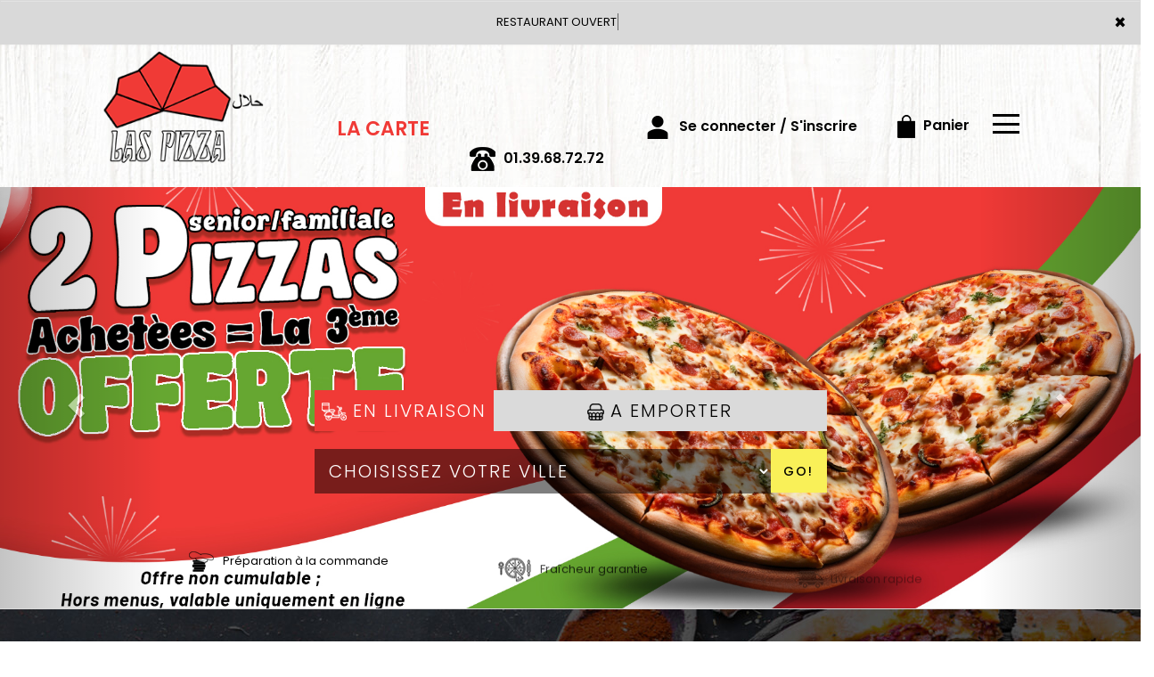

--- FILE ---
content_type: text/html
request_url: https://laspizza.com/index.php
body_size: 10600
content:
<!-- debut left --->
	  

<!-- end left --->


<!DOCTYPE html>
<html>
<head>

<meta name="google-site-verification" content="541M2j85c2YFRMTeIHEOeRNh1oFaUz5CYmeXM3d-xL0" />

<meta name="msvalidate.01" content="7932708C9ECC1D83880FDE10882D867E" />
<meta http-equiv="Content-Type" content="text/html; charset=iso-8859-15">
<meta http-equiv="Content-Type" content="text/html; charset=iso-8859-1">

<meta name="title" content="
Las Pizza livre des  &agrave; Houilles.
 ">
<meta name="description" content="
Las Pizza, Commander pizza par t&eacute;l&eacute;phone: 01.39.68.72.72 | livraison pizza &agrave; Houilles. Site web r&eacute;alis&eacute; par Des-click.
">

<meta name="keywords" content="
Houilles, Las Pizza, livraison pizza, livraison pizzas, commander une pizza, commander pizza, pizza livr&eacute;e, pizza &agrave; domicile, pizza a domicile, pizza Houilles, livraison &agrave; domicile, livraison a domicile,Houilles, livraison de pizza &agrave; Houilles, pizza, pizzeria, livraison, domicile, rapide, vente, emporter, pizzas,
">

<title>Las Pizza livre des  &agrave; Houilles.
</title><meta name="viewport" content="width=device-width, initial-scale=1">
<link rel="icon" href="img/favicon.ico" type="image/x-icon">

<link href="https://fonts.googleapis.com/css?family=Montserrat:400,700" rel="stylesheet">
<link href="https://fonts.googleapis.com/css?family=Great+Vibes" rel="stylesheet">



	<link rel="stylesheet" href="css/owl.carousel.css" />
	<link rel="stylesheet" href="css/owl.theme.default.min.css" />

	<link href="css/fontawesome-all.min.css" rel="stylesheet">
	<link href="css/bootstrap.min.css" rel="stylesheet">
	<link href="css/bootstrap-theme.min.css" rel="stylesheet">
	<link rel="stylesheet" href="css/style-res.css"/>

	<!-- AwesomeFonts -->
<link href="css/font-awesome.css" rel="stylesheet" type="text/css">

	<!-- PageAnimation -->
<link href="style-animation/animate.min.css" rel="stylesheet"/>
<link href="style-animation/style.css" rel="stylesheet"/>

		
<script src="01_includes/01_files/functions.js"></script>



	

</head>
<body>
		 <script type="text/javascript" src='popup/js/jQuery/jquery-1.8.3.min.js'></script>
    <script type="text/javascript" src='popup/js/bootstrap.min.js'></script>
<!-- headermodel4 -->
<!-- debut header -->
<link href="https://fonts.googleapis.com/css?family=Raleway:200,100,400" rel="stylesheet" type="text/css" />
<script type="text/javascript">
	var TxtRotate = function(el, toRotate, period) {
  this.toRotate = toRotate;
  this.el = el;
  this.loopNum = 0;
  this.period = parseInt(period, 10) || 2000;
  this.txt = '';
  this.tick();
  this.isDeleting = false;
};

TxtRotate.prototype.tick = function() {
  var i = this.loopNum % this.toRotate.length;
  var fullTxt = this.toRotate[i];

  if (this.isDeleting) {
    this.txt = fullTxt.substring(0, this.txt.length - 1);
  } else {
    this.txt = fullTxt.substring(0, this.txt.length + 1);
  }

  this.el.innerHTML = '<span class="wrap">'+this.txt+'</span>';

  var that = this;
  var delta = 150 - Math.random() * 100;

  if (this.isDeleting) { delta /= 2; }

  if (!this.isDeleting && this.txt === fullTxt) {
    delta = this.period;
    this.isDeleting = true;
  } else if (this.isDeleting && this.txt === '') {
    this.isDeleting = false;
    this.loopNum++;
    delta = 200;
  }

  setTimeout(function() {
    that.tick();
  }, delta);
};

window.onload = function() {
  var elements = document.getElementsByClassName('txt-rotate');
  for (var i=0; i<elements.length; i++) {
    var toRotate = elements[i].getAttribute('data-rotate');
    var period = elements[i].getAttribute('data-period');
    if (toRotate) {
      new TxtRotate(elements[i], JSON.parse(toRotate), period);
    }
  }
  // INJECT CSS
  var css = document.createElement("style");
  css.type = "text/css";
  css.innerHTML = ".txt-rotate > .wrap { border-right: 0.08em solid #666 }";
  document.body.appendChild(css);
};
</script>
	<div class="alert">
	  <span class="closebtn" onclick="this.parentElement.style.display='none'; ">&times;</span>

	  <span
     class="txt-rotate"
     data-period="3000"
     data-rotate='[ "RESTAURANT OUVERT", "Vous pouvez commander votre repas maintenant" ]'></span>
  <span style=" position: absolute;  right: 80px;">


	</div>
<!-- end debut header -->


<div class="main-container">
  <div class="hero-section"> 
    <!--		<div id="overlay-hero" onclick="off()"></div>-->
	<!-- a supprimer -->
    <nav class="navbar navbar-default">
      <div class="container mar-t-30"> 
        <!-- Brand and toggle get grouped for better mobile display -->
        <div class="brand-left">
          <ul class="nav navbar-nav navbar-center">
            <li><a class="navbar-brand" href="index" title="commander pizza &agrave; 78800 Houilles" alt="commander pizza &agrave; 78800 Houilles"><img src="img/logo.png" title="livraison pizza 7/7 &agrave; 78800 Houilles"  alt="livraison pizza 7/7 &agrave; 78800 Houilles"></a></li>
          </ul>
        </div>

<!-- type commande -->
<!-- end type commande -->

        <div class="navbar-header">
          <button type="button" class="navbar-toggle collapsed" data-toggle="collapse" data-target="#bs-example-navbar-collapse-1" aria-expanded="false"> <span class="sr-only">Toggle navigation</span> <span class="icon-bar"></span> <span class="icon-bar"></span> <span class="icon-bar"></span> </button>
        </div>
        <!-- Collect the nav links, forms, and other content for toggling -->
        <div class="collapse navbar-collapse" id="bs-example-navbar-collapse-1">
          <ul class="right nav navbar-nav  navbar-right">
            <li data-link="Store">
			<!-- debut la carte -->
											 
											 		<li data-link="Store"><a href="pizzas_tomate" class="la-nav" title="commander pizza &agrave; 78800 Houilles" alt="commander pizza &agrave; 78800 Houilles" >
			  <div class="wow fadeInDown animated" data-wow-duration="1.5s" data-wow-delay="1s" style="visibility: visible; animation-duration: 1s; animation-delay: 0s; animation-name: fadeInDown;">
				   LA CARTE
				 </div> 
		  </a> </li>
											 
											 <!-- fin la carte -->
			  </li>
            <li data-link="Store"><a href="#">
              <div class="wow fadeInDown animated" data-wow-duration="1.5s" data-wow-delay="1s" style="visibility: visible; animation-duration: 1s; animation-delay: 0s; animation-name: fadeInDown;"> <img src="img/icon-tel.png" alt=""> <tel>01.39.68.72.72</tel> </div>
              </a> </li>
			  <!-- debut se connecter -->
	   
	   	      
	  <li data-link="Store" ><a href="votre-compte.php">
			  
		<div class="wow fadeInDown animated" data-wow-duration="2s" data-wow-delay="0s" style="visibility: visible; animation-duration: 2s; animation-delay: 0s; animation-name: fadeInDown;">
			  <img src="img/icon-user.png" alt=""> Se connecter / S'inscrire
			</div>
			</a> </li>	

  
	   <!-- fin se connecter -->

			 
            <li data-link="Store"><a href="coordonnees.php">
              <div class="wow fadeInDown animated" data-wow-duration="2.5s" data-wow-delay="0s" style="visibility: visible; animation-duration: 2.5s; animation-delay: 0s; animation-name: fadeInDown;"> <img src="img/icon-cart.png" alt=""> Panier </div>
              </a> </li>
            <li>
              <div id="mySidenav" class="sidenav">
                <div id="overlay"></div>
                <a href="javascript:void(0)" class="closebtn" onclick="closeNav()">&times;</a> 
                <a href="a-emporter.php" title="pizza &Agrave; Emporter &agrave; 78800 Houilles" alt="pizza &Agrave; Emporter &agrave; 78800 Houilles">&Agrave; Emporter</a>
                <a href="allergene.php" title="Allerg&egrave;nes" alt="Allerg&egrave;nes">Allerg&egrave;nes</a>  
                <a href="charte-qualite.php" title="Charte Qualit&eacute;" alt="Charte Qualit&eacute;">Charte Qualit&eacute;</a>
                <a href="cgv.php" title="C.G.V" alt="C.G.V">C.G.V</a>       
                <a href="contact.php" title="commander pizza &agrave; 78800 Houilles" alt="commander pizza &agrave; 78800 Houilles">Contact</a>
                <a href="mentions-legales.php" title="Mentions L&eacute;gales" alt="Mentions L&eacute;gales">Mentions L&eacute;gales</a>
                <a href="mobile.php" title="commander pizza par allo &agrave; 78800 Houilles" alt="commander pizza par allo &agrave; 78800 Houilles">Mobile</a> 
                <a href="fidelites.php" title="Programme De Fid&eacute;lit&eacute;" alt="Programme De Fid&eacute;lit&eacute;">Programme De Fid&eacute;lit&eacute;</a>
                <a href="votre-appreciation.php">Vos Avis</a>
                <a href="zones-de-livraison.php" title="livraison pizza &agrave; 78800 Houilles" alt="livraison pizza &agrave; 78800 Houilles">Zones de Livraison</a>
                   </div>
              <a href="#" class="menu-btn" onclick="openNav()"></a> </li>
          </ul>
        </div>
        <!-- /.navbar-collapse --> 
      </div>
      <!-- /.container-fluid --> 
    </nav>
<!-- fin header --><!-- end fin header -->

<!-- end headermodel4 -->	
<!-- page index -->

 <div id="overlay-hero-2"></div> 


<!-- formulaire type commande -->

<script type="text/javascript">
  
function active_livraison() {

    var formliv = document.getElementById("formliv");
    var formemport = document.getElementById("formemport");
      formemport.style.display = "none";
      formliv.style.display = "";

}

function active_emporter() {

    var formliv = document.getElementById("formliv");
    var formemport = document.getElementById("formemport");
      
      formliv.style.display = "none";
      formemport.style.display = "";

}

function getformulaire() {
   
/***en livraison****/
if((document.livraison_form1.livraison_mode.value=="Type de commande: En Livraison") && (document.livraison_form1.choix_ville.value=="0"))
{
 alert("Veuillez choisir votre ville SVP");
 return false;
 }
 else {
 
 document.livraison_form1.submit();
  return true;
 }
}
 

 function getformulaire1() {
   
 document.livraison_form2.submit();
  return true;

}
    
</script>

	
<div class="form-box">
	<div class="row">

 <div id="formliv">  

  

						       <div class="col-md-6 col-md-offset-3">
							<div class="hd-btn-main">
									<div class="hd-btn">


 <a href="#"  onclick="active_livraison();"   class="liv-btn"><img src="img/icon-livraison.png" title="commander pizza &agrave; 78800 Houilles" alt="commander pizza &agrave; 78800 Houilles"> En Livraison</a>
                  <a href="#" onclick="active_emporter();" class="emp-btn" ><img src="img/icon-emporter.png" title="livraison pizza &agrave; 78800 Houilles" alt="commander pizza &agrave; 78800 Houilles"> A Emporter</a>
           				</div>
			</div>
	</div>


<form name="livraison_form1" method="post" action="pizzas_tomate.php">  

   <input type="hidden" name="livraison_mode" value="Type de commande: En Livraison">
   		
						       <div class="col-md-6 col-md-offset-3">
							<div class="input-group"  style="margin:0px !important">
								  <select class="form-control" name="choix_ville" style="width:710px; ">
									 <option value="0">Choisissez votre ville</option>
    
   <option value="3"  
    >Bezons 95870</option>
      
    
   <option value="4"  
    >Carriere sur seine 78420</option>
      
    
   <option value="1"  
    >Houilles 78800</option>
      
    
   <option value="5"  
    >Maisons-Laffitte 78600</option>
      
    
   <option value="2"  
    >Sartrouville 78500</option>
      
 									</select>
								  <span class="input-group-btn">
								  	<div class="BtnShadow btnEffects">

									<button class="btn btn-default" type="button" onClick="return getformulaire()">Go!</button>
								  </div>
								  </span>
								</div><!-- /input-group -->
						</div>
</form>
</div>



 <div id="formemport"    style="display: none;" >

 	
	       <div class="col-md-6 col-md-offset-3">
		<div class="hd-btn-main">
			<div class="hd-btn">
      <a href="#"  onclick="active_livraison();" class="liv-btn"><img src="img/icon-livraison.png" title="livraison pizza 7/7 &agrave; 78800 Houilles" alt="livraison pizza 7/7 &agrave; 78800 Houilles"> En Livraison</a>
             <a href="#" onclick="active_emporter();" class="emp-btn" ><img src="img/icon-emporter.png"  title="commander pizza 7/7 &agrave; 78800 Houilles" alt="livraison pizza 7/7 &agrave; 78800 Houilles"> A Emporter</a>
              </div>
	   </div>
	</div>

 <form name="livraison_form2" method="post" action="pizzas_tomate.php">  
      <input type="hidden" name="livraison_mode" value="Type de commande: A Emporter">
				       <div class="col-md-6 col-md-offset-3">
					<div class="input-group" style="margin:0px !important">
	
	 <input name="adresseresto"  class="form-control" type="text" readonly value="Las Pizza: 110 Boulevard Henri Barbusse 78800 Houilles" style="width:710px; height: 50px; margin-left: 0px;" >
		
						<span class="input-group-btn">
							 <div class="BtnShadow btnEffects">
							<button class="btn btn-default" type="button" onClick="return getformulaire1()">Go!</button>
							 </div>
						 </span>
					</div>
				</div>
   </form>

  </div>

			</div>
		</div>

<!-- end formulaire type commande -->


    <div class="hd-icons">
      <div class="col-lg-3 col-md-3">
        <div class="wow fadeInUp animated" data-wow-duration="1s" data-wow-delay="3s" style="visibility: visible; animation-duration: 1s; animation-delay: 3s; animation-name: fadeInUp;"> <a href="pizzas_tomate.php"><img src="img/hd-icon1.png" title="commander pizza en ligne &agrave; 78800 Houilles" alt="commander pizza en ligne &agrave; 78800 Houilles"></a> Pr&eacute;paration &agrave; la commande </div>
      </div>
      <div class="col-lg-3 col-md-3">
        <div class="wow fadeInUp animated" data-wow-duration="1s" data-wow-delay="3.5s" style="visibility: visible; animation-duration: 2s; animation-delay: 3.2s; animation-name: fadeInUp;"> <a href="charte-qualite.php"><img src="img/hd-icon2.png" title="Fra&icirc;cheur et garantie nos pizza &agrave; 78800 Houilles" alt="Fra&icirc;cheur et garantie nos pizza &agrave; 78800 Houilles"></a> Fra&icirc;cheur garantie</div>
      </div>
      <div class="col-lg-3 col-md-3">
        <div class="wow fadeInUp animated" data-wow-duration="1s" data-wow-delay="4s" style="visibility: visible; animation-duration: 3s; animation-delay: 3.4s; animation-name: fadeInUp;"> <a href="zones-de-livraison.php"><img src="img/hd-icon3.png" title="livraison gratuite pizza &agrave; 78800 Houilles" alt="livraison gratuite pizza &agrave; 78800 Houilles"></a> Livraison rapide</div>
      </div>
    </div>
       
    <div class="row bdArea demo-2">
      <div id="myCarousel" class="carousel slide" data-ride="carousel">
        <!-- Indicators -->
    

        <!-- Wrapper for slides -->
        <div class="carousel-inner">
           <div class="item  active  ">
            <a href="pizzas_tomate"> <img src="images/offre_09012026170801.jpg" ></a>
          </div>
         
        </div>

        <!-- Left and right controls -->
        <a class="left carousel-control" href="#myCarousel" data-slide="prev">
          <span class="glyphicon glyphicon-chevron-left"></span>
          <span class="sr-only">Previous</span>
        </a>
        <a class="right carousel-control" href="#myCarousel" data-slide="next">
          <span class="glyphicon glyphicon-chevron-right"></span>
          <span class="sr-only">Next</span>
        </a>
      </div>
    </div>
        <!--
		<main class="main-content slider-content">
			<section class="slideshow">
				<div class="slideshow-inner">
				  <div class="slides">
					<div class="slide is-active ">
					  <div class="slide-content">
						<div class="caption">
						  <div class="title">Slide title 1</div>
						  <div class="text">
							<p>Slide description 1</p>
						  </div> 
						  <a href="index.php" class="btn">
							<span class="btn-inner">Learn More</span>
						  </a>
						</div>
					  </div>
					  <div class="image-container"> 
						<img src="img/add1.png" alt="" class="image" />
					  </div>
					</div>
					<div class="slide">
					  <div class="slide-content">
						<div class="caption">
						  <div class="title">Slide title 2</div>
						  <div class="text">
							<p>Slide description 2</p>
						  </div> 
						  <a href="index.php" class="btn">
							<span class="btn-inner">Learn More</span>
						  </a>
						</div>
					  </div>
					  <div class="image-container">
						<img src="img/add2.png" alt="" class="image" />
					  </div>
					</div>
					<div class="slide">
					  <div class="slide-content">
						<div class="caption">
						  <div class="title">Slide title 3</div>
						  <div class="text">
							<p>Slide description 3</p>
						  </div> 
						  <a href="index.php" class="btn">
							<span class="btn-inner">Learn More</span>
						  </a>
						</div>
					  </div>
					  <div class="image-container">
						<img src="img/add3.png" alt="" class="image" />
					  </div>
					</div>
					<div class="slide">
					  <div class="slide-content">
						<div class="caption">
						  <div class="title">Slide title 4</div>
						  <div class="text">
							<p>Slide description 4</p>
						  </div> 
						  <a href="index.php" class="btn">
							<span class="btn-inner">Learn More</span>
						  </a>
						</div>
					  </div>
					  <div class="image-container"> 
						<img src="img/add4.png" alt="" class="image" />
					  </div>
					</div>
				  </div>
				  <div class="pagination">
					<div class="item is-active"> 
					  <span class="icon">1</span>
					</div>
					<div class="item">
					  <span class="icon">2</span>
					</div>
					<div class="item">
					  <span class="icon">3</span>
					</div>
					<div class="item">
					  <span class="icon">4</span>
					</div>
				  </div>
				  <div class="arrows">
					<div class="arrow prev">
					  <span class="svg svg-arrow-left">
						<svg version="1.1" id="svg4-Layer_1" xmlns="http://www.w3.org/2000/svg" xmlns:xlink="http://www.w3.org/1999/xlink" x="0px" y="0px" width="14px" height="26px" viewBox="0 0 14 26" enable-background="new 0 0 14 26" xml:space="preserve"> <path d="M13,26c-0.256,0-0.512-0.098-0.707-0.293l-12-12c-0.391-0.391-0.391-1.023,0-1.414l12-12c0.391-0.391,1.023-0.391,1.414,0s0.391,1.023,0,1.414L2.414,13l11.293,11.293c0.391,0.391,0.391,1.023,0,1.414C13.512,25.902,13.256,26,13,26z"/> </svg>
						<span class="alt sr-only"></span>
					  </span>
					</div>
					<div class="arrow next">
					  <span class="svg svg-arrow-right">
						<svg version="1.1" id="svg5-Layer_1" xmlns="http://www.w3.org/2000/svg" xmlns:xlink="http://www.w3.org/1999/xlink" x="0px" y="0px" width="14px" height="26px" viewBox="0 0 14 26" enable-background="new 0 0 14 26" xml:space="preserve"> <path d="M1,0c0.256,0,0.512,0.098,0.707,0.293l12,12c0.391,0.391,0.391,1.023,0,1.414l-12,12c-0.391,0.391-1.023,0.391-1.414,0s-0.391-1.023,0-1.414L11.586,13L0.293,1.707c-0.391-0.391-0.391-1.023,0-1.414C0.488,0.098,0.744,0,1,0z"/> </svg>
						<span class="alt sr-only"></span>
					  </span>
					</div>
				  </div>
				</div> 
			  </section>
		</main>
--> 
    
  </div>
	
	<div class="clearfix"></div>
	<div class="lr_event_section_main_wrapper wrapper-1">
    <div class="container">
      <div class="row">
        <div class="lr_ev_main_section_wrapper ">
          <div class="col-lg-8 col-md-8 col-sm-12 col-xs-12 ">
            <h1>Avec Notre Programme Note Me</h1>
            <p>Apr&egrave;s chaque commande nos clients peuvent donner leur avis</p>
            <img src="img/star-2.png" alt="icon"> <img src="img/star-2.png" alt="icon"> <img src="img/star-2.png" alt="icon"> <img src="img/star-2.png" alt="icon"> <img src="img/star-2.png" alt="icon">
            <div class="lr_ev_img_cont_wrapper">
              <div class="ctaBtn"><a href="votre-appreciation.php" title="commander pizza en ligne 7/7 &agrave; 78800 Houilles" alt="commander pizza en ligne 7/7 &agrave; 78800 Houilles">Plus de d&eacute;tails</a></div>
            </div>
		</div>
        </div>
      </div>
    </div>
  </div>
  <div class="clearfix"></div>
	<div class="product-section">
    <div class="container">
		<h1>LA CARTE</h1>
		<div class="clearfix"></div>
      <div class="wizard payment-wizard">
			  <div class="col-md-3 col-sm-4 col-xs-6 slideanim slide">
                  <div class="img-view view-second"> <img src="img/prod-1.png" title="livraison pizzas 7/7  &agrave; 78800 Houilles" alt="commander pizza en ligne 7/7" class="img-responsive">
					 <div class="prod-front">
					  <h4>Nos Pizzas</h4>
					</div>
                    <div class="mask"></div>
                    <div class="content">
                    
						<div class="clearfix"></div>
                      <p><a href="pizzas_tomate" title="commander pizza &agrave; 78800 Houilles" alt="commander pizza &agrave; 78800 Houilles">Commander</a></p>
                    </div>
                  </div>
              </div>
		    <div class="col-md-3 col-sm-4 col-xs-6">
                  <div class="img-view view-second"> <img src="img/prod-2.png" title="commander sandwich &agrave; 78800 Houilles" alt="commander sandwich &agrave; 78800 Houilles" class="img-responsive">
					 <div class="prod-front">
					  <h4>Nos Sandwichs</h4>
					</div>
                    <div class="mask"></div>
                    <div class="content">
                      
						<div class="clearfix"></div>
                   <p><a href="menus_sandwichs" title="livraison sandwich &agrave; 78800 Houilles" alt="livraison sandwich &agrave; 78800 Houilles">Commander</a></p>
                    </div>
                  </div>
              </div>
		    <div class="col-md-3 col-sm-4 col-xs-6 slideanim slide">
                  <div class="img-view view-second"> <img src="img/prod-3.png"  title="livraison burger &agrave; 78800 Houilles" alt="livraison burger &agrave; 78800 Houilles" class="img-responsive">
					 <div class="prod-front">
                      <h4>Nos Burgers</h4>
					  </div>
						 <div class="mask"></div>
						  <div class="content">
						  <div class="clearfix"></div>
                      <p> <a href="menus_burgers" title="burger &agrave; emporter &agrave; 78800 Houilles" alt="burger &agrave; emporter &agrave; 78800 Houilles">Commander</a></p>
                    </div>
                  </div>
              </div>
		    <div class="col-md-3 col-sm-4 col-xs-6">
                  <div class="img-view view-second"> <img src="img/prod-4.png" title="commander tacos &agrave; 78800 Houilles" alt="commander tacos &agrave; 78800 Houilles" class="img-responsive">
					 <div class="prod-front">
					  <h4>Nos Tacos</h4>
					</div>
                    <div class="mask"></div>
                    <div class="content">
                      
						<div class="clearfix"></div>
                    <p><a href="tacos" title="livraison tacos &agrave; 78800 Houilles" alt="livraison tacos &agrave; 78800 Houilles">Commander</a></p>
                    </div>
                  </div>
              </div>
		    <div class="col-md-3 col-sm-4 col-xs-6">
                  <div class="img-view view-second"> <img src="img/prod-5.png" title="commander paninis &agrave; 78800 Houilles" alt="commander paninis &agrave; 78800 Houilles" class="img-responsive">
					 <div class="prod-front">
					  <h4>Nos Paninis</h4>
					</div>
                    <div class="mask"></div>
                    <div class="content">
                      
						<div class="clearfix"></div>
                    <p><a href="paninis" title="livraison paninis &agrave; 78800 Houilles" alt="livraison paninis &agrave; 78800 Houilles">Commander</a></p>
                    </div>
                  </div>
              </div>
		    <div class="col-md-3 col-sm-4 col-xs-6 slideanim slide">
                  <div class="img-view view-second"> <img src="img/prod-6.png" title="livraison assiettes &agrave; 78800 Houilles" alt="livraison assiettes &agrave; 78800 Houilles" class="img-responsive">
					 <div class="prod-front">
					  <h4>Nos Assiettes</h4>
					</div>
                    <div class="mask"></div>
                    <div class="content">
                     
						<div class="clearfix"></div>
                       <p><a href="assiettes" title="commander assiettes &agrave; 78800 Houilles" alt="commander assiettes &agrave; 78800 Houilles">Commander</a></p>
                    </div>
                  </div>
              </div>
		    <div class="col-md-3 col-sm-4 col-xs-6">
                  <div class="img-view view-second"> <img src="img/prod-7.png"  title="livraison tex mex &agrave; 78800 Houilles" alt="commander tex mex &agrave; 78800 Houilles" class="img-responsive">
					 <div class="prod-front">
					  <h4>Nos Tex-mex</h4>
					</div>
                    <div class="mask"></div>
                    <div class="content">
                      
						<div class="clearfix"></div>
                      <p>  <a href="tex_mex" title="commander tex mex &agrave; 78800 Houilles" alt="commander tex mex &agrave; 78800 Houilles">Commander</a></p> 
                    </div>
                  </div>
              </div>
		    <div class="col-md-3 col-sm-4 col-xs-6 slideanim slide">
                  <div class="img-view view-second"> <img src="img/prod-8.png" title="livraison dessert &agrave; 78800 Houilles" alt="livraison dessert &agrave; 78800 Houilles" class="img-responsive">
					 <div class="prod-front">
					  <h4>Nos Desserts</h4>
					</div>
                    <div class="mask"></div>
                    <div class="content">
                      
						<div class="clearfix"></div>
                       <p><a href="desserts" title="commander dessert &agrave; 78800 Houilles" alt="commander dessert &agrave; 78800 Houilles" >Commander</a></p>
                    </div>
                  </div>
              </div>
      </div>
    </div>
  </div>
	<div class="clearfix"></div>
	<div class="sectionOne"> 
  <div class="container">
	  <div class="col-lg-5 col-md-6 col-sm-12 pull-right">
		  <img src="img/secOneTopimg.png" alt="" class="center-block">
        <p>Nous nous effor&ccedil;ons d&apos;offrir le meilleur du Fastfood &agrave; nos clients et c&apos;est pour cela que nous avons &eacute;t&eacute; tant copi&eacute;s...
Nous servons aussi du b&oelig;uf, du poisson, en sandwichs ou en burgers et tout chez nous est halal et toujours de grande qualit&eacute;.
Pour un repas complet ou une collation sur le pouce, vous serez toujours bienvenu chez <strong>LAS PIZZA</strong> et nous vous servirons avec notre plus beau sourire !

</p>		
		  <div class="clearfix"></div>
		  <br>
		  <img src="img/mf-logo.png" title="commander pizza &agrave; 78800 Houilles" alt="commander pizza &agrave; 78800 Houilles" class="center-block" width="300px;">
    </div>	  			  			  		  	  
  </div>
	</div>
</div>
		<div class="clearfix"></div>
<div class="ftMainBg">
<div class="footer">
<div class="row">
	<div class="col-md-4 col-xs-12">
    <div class="mar-pad">
		<div class="ft-icon"> <img src="img/location-icon.png" alt="icon"> </div>
      <h4>ADRESSE:</h4>
      <p>
        <adress>110 Boulevard Henri Barbusse<br>78800 Houilles</adress>
      </p>
    </div>
  </div>
	<div class="col-md-4 col-xs-12">
    <div class="mar-pad"> <a href="index.php"><img src="img/ft-logo.png" title="Las Pizza livre des pizzas 7/7 &agrave; 78800 Houilles" alt="Las Pizza livre des pizzas 7/7 &agrave; 78800 Houilles" class="img-responsive center-block"></a> 
		</div>
  </div>
	<div class="col-md-4 col-xs-12">
    <div class="mar-pad">
		<div class="ft-icon"> <img src="img/clock-icon.png" alt="icon"> </div>
      <h4>HORAIRES:</h4>
      <p>
        <horaire>Ouvert 7j/7:   A emporter et sur place : De 11h00 à 22h30 non stop<br>
En livraison : De 11h00 à 14h30 et de 18h00 à 22h30.</horaire>
      </p>
    </div>
  </div>
<div class="clearfix"></div>
<div class="footer-main">
  <div class="col-md-4 col-xs-12">
  <div class="ft-icon"> <img src="img/f-icon-1.png" alt="icon"> </div>
  <h4 class="mar-t">NEWSLETTER</h4>
  <p>Inscrivez-vous &agrave; notre newsletter !</p>
  <newsletter>
	            <form  class="form-inline" name="form2" method="post" action="/index.php">
							  <div class="form-group">
								<label for="inputPassword2" class="sr-only"></label>
								<input type="text" class="form-control" name="email_new"  placeholder="Votre adresse e-mail">
								 <!--<input type="text" placeholder="Mobile" name="mobile_new" >-->
							  </div>
							  <button  type="submit" value="OK" onclick="return control_emailing();" class="btn btn-default">VALIDER</button>
							</form>
		</newsletter>
</div>
  <div class="col-md-4 col-xs-12">
	  <div class="ft-icon"> <img src="img/thumb.png" alt="icon"> </div>
  <h4 class="mar-t">SUIVEZ-NOUS</h4>
  <p>Ne ratez rien de l'actualit&eacute; Las Pizza	</p>
  <div class="icon-box block"> <i class="hovicon effect-8"><a href="https://www.facebook.com/profile.php?id=61565921514517"target="blanc"><img src="img/facebook.png" width="40" height="40" alt=""/></a></i> 
  <i class="hovicon effect-8"><a href="https://www.youtube.com/channel/UCGMtb23ubZT56uAGYPxMotQ?guided_help_flow=5"target="blanc"><img src="img/youtube.png" width="41" height="41" alt=""/></a></i>
  <i class="hovicon effect-8"><a href="#"target="blanc"><img src="img/twitter.png" width="40" height="40" alt=""/></a></i> 
  <i class="hovicon effect-8"><a href="https://www.instagram.com/laspizzahouilles78/"target="blanc"><img src="img/instagram.png" width="41" height="41" alt=""/></a></i> </div>
</div>
  <div class="col-md-4 col-xs-12">
  <div class="ft-icon"> <img src="img/f-icon-2.png" alt="icon"> </div>
  <h4>APPLICATION</h4>
  <p>T&eacute;l&eacute;chargez d&egrave;s maintenant notre application</p>
  <a href="https://apps.apple.com/us/app/id1533670260"><img src="img/icon-appstore.png"></a>  
  <a href="https://play.google.com/store/apps/details?id=com.desclick.laspizza"><img src="img/icon-playstore.png"></a>
	</div>
</div>
</div>
</div>
</div>
	 <div class="clearfix"></div>
    <!-- end page index -->			
<script type="text/javascript">
function control_emailing() {

 
  
    if(document.forms.form2.email_new.value=="") {
  alert("Veuillez saisir votre email.");
  document.forms.form2.email_new.focus();
  return false;
    }
    if(!document.forms.form2.email_new.value.match("^.+@.+\..+$")) {
  alert("Veuillez saisir votre email valide.");
  document.forms.form2.email_new.focus();
  return false;
    }
  
   if(document.forms.form2.mobile_new.value=="") {
  alert("Veuillez saisir votre num\351ro de t\351l\351phone.");
  document.forms.form2.mobile_new.focus();
  return false;
    }
  if(isNaN(document.forms.form2.mobile_new.value)) {
  alert("Veuillez saisir votre num\351ro de t\351l\351phone correct.");
  document.forms.form2.mobile_new.focus();
  return false;
   }
else 
{
  document.form2.submit();
  return true;

}

}

function comd_ligne() {
  
  var comdfooter = document.getElementById("comdfooter");

            if (comdfooter.style.display == "") {
        
              comdfooter.style.display = "none";
            } 
      else {
                comdfooter.style.display = "";
            }
}


</script>
<div class="clearfix"></div>
				<div class="row greyBg">
					<p>&copy; 2020 - <a href="index.php"><rs>Las Pizza</rs></a> - Cr&eacute;ation site web par <a href="https://www.des-click.com/" target="_blank">Des-click</a>  -  <a href="#comdfooter" onclick="comd_ligne();" title="commander pizza en ligne &agrave; 78800 Houilles" alt="commander pizza en ligne &agrave; 78800 Houilles">Commander en ligne</a> </p>
        		</div>
		 </div>
    </div>
       


<div class="footertinyLinks" id="comdfooter" style="display:none;">
<center> 
               <a href="livraison-pizza-houilles" style="text-decoration:none;font-size: 10px; font-family: Verdana; font-weight: normal;" title="commander Pizza &agrave; Houilles" alt="commander Pizza &agrave; Houilles">commander Pizza &agrave; Houilles |</a>
                   <a href="livraison-pizza-sartrouville" style="text-decoration:none;font-size: 10px; font-family: Verdana; font-weight: normal;" title="commander Pizza &agrave; Sartrouville" alt="commander Pizza &agrave; Sartrouville">commander Pizza &agrave; Sartrouville |</a>
                   <a href="livraison-pizza-bezons" style="text-decoration:none;font-size: 10px; font-family: Verdana; font-weight: normal;" title="commander Pizza &agrave; Bezons" alt="commander Pizza &agrave; Bezons">commander Pizza &agrave; Bezons |</a>
                   <a href="livraison-pizza-carriere-sur-seine" style="text-decoration:none;font-size: 10px; font-family: Verdana; font-weight: normal;" title="commander Pizza &agrave; Carriere sur seine" alt="commander Pizza &agrave; Carriere sur seine">commander Pizza &agrave; Carriere sur seine |</a>
             </center><br><center>
                  <a href="restaurant-pizza-houilles" style="text-decoration:none;font-size: 10px; font-family: Verdana; font-weight: normal;" title="Pizza Houilles" alt="Pizza Houilles">Pizza Houilles | </a>
                   <a href="restaurant-pizza-sartrouville" style="text-decoration:none;font-size: 10px; font-family: Verdana; font-weight: normal;" title="Pizza Sartrouville" alt="Pizza Sartrouville">Pizza Sartrouville | </a>
                   <a href="restaurant-pizza-bezons" style="text-decoration:none;font-size: 10px; font-family: Verdana; font-weight: normal;" title="Pizza Bezons" alt="Pizza Bezons">Pizza Bezons | </a>
                   <a href="restaurant-pizza-carriere-sur-seine" style="text-decoration:none;font-size: 10px; font-family: Verdana; font-weight: normal;" title="Pizza Carriere sur seine" alt="Pizza Carriere sur seine">Pizza Carriere sur seine | </a>
              
	</center><br><center>
	 
	          <a href="restaurant-pizza-halal-houilles" style="text-decoration:none;font-size: 10px; font-family: Verdana; font-weight: normal;" title="Pizza halal Houilles" alt="Pizza halal Houilles">Pizza halal Houilles | </a>
                   <a href="restaurant-pizza-halal-sartrouville" style="text-decoration:none;font-size: 10px; font-family: Verdana; font-weight: normal;" title="Pizza halal Sartrouville" alt="Pizza halal Sartrouville">Pizza halal Sartrouville | </a>
                   <a href="restaurant-pizza-halal-bezons" style="text-decoration:none;font-size: 10px; font-family: Verdana; font-weight: normal;" title="Pizza halal Bezons" alt="Pizza halal Bezons">Pizza halal Bezons | </a>
                   <a href="restaurant-pizza-halal-carriere-sur-seine" style="text-decoration:none;font-size: 10px; font-family: Verdana; font-weight: normal;" title="Pizza halal Carriere sur seine" alt="Pizza halal Carriere sur seine">Pizza halal Carriere sur seine | </a>
         	  
	</center><br><center>
	 
	          <a href="restaurant-pizzeria-houilles" style="text-decoration:none;font-size: 10px; font-family: Verdana; font-weight: normal;" title="pizzeria Houilles" alt="pizzeria Houilles">pizzeria Houilles | </a>
                   <a href="restaurant-pizzeria-sartrouville" style="text-decoration:none;font-size: 10px; font-family: Verdana; font-weight: normal;" title="pizzeria Sartrouville" alt="pizzeria Sartrouville">pizzeria Sartrouville | </a>
                   <a href="restaurant-pizzeria-bezons" style="text-decoration:none;font-size: 10px; font-family: Verdana; font-weight: normal;" title="pizzeria Bezons" alt="pizzeria Bezons">pizzeria Bezons | </a>
                   <a href="restaurant-pizzeria-carriere-sur-seine" style="text-decoration:none;font-size: 10px; font-family: Verdana; font-weight: normal;" title="pizzeria Carriere sur seine" alt="pizzeria Carriere sur seine">pizzeria Carriere sur seine | </a>
          
	
    </center><br><center>
     
               <a href="restaurant-livraison-pizza-houilles" style="text-decoration:none;font-size: 10px; font-family: Verdana; font-weight: normal;" title="Livraison Pizza Houilles" alt="Livraison Pizza Houilles">Livraison Pizza Houilles | </a>
                   <a href="restaurant-livraison-pizza-sartrouville" style="text-decoration:none;font-size: 10px; font-family: Verdana; font-weight: normal;" title="Livraison Pizza Sartrouville" alt="Livraison Pizza Sartrouville">Livraison Pizza Sartrouville | </a>
                   <a href="restaurant-livraison-pizza-bezons" style="text-decoration:none;font-size: 10px; font-family: Verdana; font-weight: normal;" title="Livraison Pizza Bezons" alt="Livraison Pizza Bezons">Livraison Pizza Bezons | </a>
                   <a href="restaurant-livraison-pizza-carriere-sur-seine" style="text-decoration:none;font-size: 10px; font-family: Verdana; font-weight: normal;" title="Livraison Pizza Carriere sur seine" alt="Livraison Pizza Carriere sur seine">Livraison Pizza Carriere sur seine | </a>
         	


 <!-- debut modif  -->
  
  <br>  <br>
 
       <a href='https://www.des-click.com/creation-site-internet.php' target="_blank" style="text-decoration:none;font-size: 10px; font-family: Verdana; font-weight: normal;color:#000">Cr&eacute;ation site internet</a>&nbsp;&nbsp;&nbsp;
       
       <a href='https://www.des-click.com/application' target="_blank" style="text-decoration:none;font-size: 10px; font-family: Verdana; font-weight: normal;color:#000">Cr&eacute;ation Application</a>&nbsp;&nbsp;&nbsp;
       
       <a href='https://www.des-click.com/marketing-digital' target="_blank" style="text-decoration:none;font-size: 10px; font-family: Verdana; font-weight: normal;color:#000">Marketing Digital</a>&nbsp;&nbsp;&nbsp;
       
       <a href='https://www.des-click.com/menu-board-dynamique' target="_blank" style="text-decoration:none;font-size: 10px; font-family: Verdana; font-weight: normal;color:#000">Menu Boards Dynamiques</a>&nbsp;&nbsp;&nbsp;
       
       <a href='https://www.des-click.com/referencement_naturel' target="_blank" style="text-decoration:none;font-size: 10px; font-family: Verdana; font-weight: normal;color:#000">Agence De R&eacute;f&eacute;rencement</a>&nbsp;&nbsp;&nbsp;
       
       <a href='https://www.des-click.com/creation-site-internet.php' target="_blank" style="text-decoration:none;font-size: 10px; font-family: Verdana; font-weight: normal;color:#000">Cr&eacute;ation Site Internet pour restaurant</a>&nbsp;&nbsp;&nbsp;
       
       <a href='https://www.des-click.com/application' target="_blank" style="text-decoration:none;font-size: 10px; font-family: Verdana; font-weight: normal;color:#000">Cr&eacute;ation Application pour restaurant</a>&nbsp;&nbsp;&nbsp;
       
       <a href='https://www.des-click.com/marketing-digital' target="_blank" style="text-decoration:none;font-size: 10px; font-family: Verdana; font-weight: normal;color:#000">Marketing Digital pour restaurant</a>&nbsp;&nbsp;&nbsp;
       
       <a href='https://www.des-click.com/menu-board-dynamique' target="_blank" style="text-decoration:none;font-size: 10px; font-family: Verdana; font-weight: normal;color:#000">Menu Boards Dynamiques pour restaurant</a>&nbsp;&nbsp;&nbsp;
       
       <a href='https://www.des-click.com/referencement_naturel' target="_blank" style="text-decoration:none;font-size: 10px; font-family: Verdana; font-weight: normal;color:#000">Agence De R&eacute;f&eacute;rencement pour restaurant</a>&nbsp;&nbsp;&nbsp;
       
       <a href='https://www.des-click.com/site-restaurant-fastfood' target="_blank" style="text-decoration:none;font-size: 10px; font-family: Verdana; font-weight: normal;color:#000">Cr&eacute;ation Site Internet pour fastfood</a>&nbsp;&nbsp;&nbsp;
       
       <a href='https://www.des-click.com/site-restaurant-fastfood' target="_blank" style="text-decoration:none;font-size: 10px; font-family: Verdana; font-weight: normal;color:#000">Cr&eacute;ation Application pour fastfood</a>&nbsp;&nbsp;&nbsp;
       
       <a href='https://www.des-click.com/site-restaurant-fastfood' target="_blank" style="text-decoration:none;font-size: 10px; font-family: Verdana; font-weight: normal;color:#000">Marketing Digital pour fastfood</a>&nbsp;&nbsp;&nbsp;
       
       <a href='https://www.des-click.com/site-restaurant-fastfood' target="_blank" style="text-decoration:none;font-size: 10px; font-family: Verdana; font-weight: normal;color:#000">Menu Boards Dynamiques pour fastfood</a>&nbsp;&nbsp;&nbsp;
       
       <a href='https://www.des-click.com/site-restaurant-fastfood' target="_blank" style="text-decoration:none;font-size: 10px; font-family: Verdana; font-weight: normal;color:#000">Agence De R&eacute;f&eacute;rencement pour fastfood</a>&nbsp;&nbsp;&nbsp;
       
       <a href='https://www.des-click.com/site-pizzeria' target="_blank" style="text-decoration:none;font-size: 10px; font-family: Verdana; font-weight: normal;color:#000">Cr&eacute;ation Site Internet pour pizzeria</a>&nbsp;&nbsp;&nbsp;
       
       <a href='https://www.des-click.com/site-pizzeria' target="_blank" style="text-decoration:none;font-size: 10px; font-family: Verdana; font-weight: normal;color:#000">Cr&eacute;ation Application pour pizzeria</a>&nbsp;&nbsp;&nbsp;
       
       <a href='https://www.des-click.com/site-pizzeria' target="_blank" style="text-decoration:none;font-size: 10px; font-family: Verdana; font-weight: normal;color:#000">Marketing Digital pour pizzeria</a>&nbsp;&nbsp;&nbsp;
       
       <a href='https://www.des-click.com/site-pizzeria' target="_blank" style="text-decoration:none;font-size: 10px; font-family: Verdana; font-weight: normal;color:#000">Menu Boards Dynamiques pour pizzeria</a>&nbsp;&nbsp;&nbsp;
       
       <a href='https://www.des-click.com/site-pizzeria' target="_blank" style="text-decoration:none;font-size: 10px; font-family: Verdana; font-weight: normal;color:#000">Agence De R&eacute;f&eacute;rencement pour pizzeria</a>&nbsp;&nbsp;&nbsp;
       
       <a href='https://www.des-click.com/site-boucherie' target="_blank" style="text-decoration:none;font-size: 10px; font-family: Verdana; font-weight: normal;color:#000">Cr&eacute;ation Site Internet pour boucherie</a>&nbsp;&nbsp;&nbsp;
       
       <a href='https://www.des-click.com/site-boucherie' target="_blank" style="text-decoration:none;font-size: 10px; font-family: Verdana; font-weight: normal;color:#000">Cr&eacute;ation Application pour boucherie</a>&nbsp;&nbsp;&nbsp;
       
       <a href='https://www.des-click.com/site-boucherie' target="_blank" style="text-decoration:none;font-size: 10px; font-family: Verdana; font-weight: normal;color:#000">Marketing Digital pour boucherie</a>&nbsp;&nbsp;&nbsp;
       
       <a href='https://www.des-click.com/site-boucherie' target="_blank" style="text-decoration:none;font-size: 10px; font-family: Verdana; font-weight: normal;color:#000">Menu Boards Dynamiques pour boucherie</a>&nbsp;&nbsp;&nbsp;
       
       <a href='https://www.des-click.com/site-boucherie' target="_blank" style="text-decoration:none;font-size: 10px; font-family: Verdana; font-weight: normal;color:#000">Agence De R&eacute;f&eacute;rencement pour boucherie</a>&nbsp;&nbsp;&nbsp;
       
       <a href='https://www.des-click.com/site-boulangerie' target="_blank" style="text-decoration:none;font-size: 10px; font-family: Verdana; font-weight: normal;color:#000">Cr&eacute;ation Site Internet pour boulangerie</a>&nbsp;&nbsp;&nbsp;
       
       <a href='https://www.des-click.com/site-boulangerie' target="_blank" style="text-decoration:none;font-size: 10px; font-family: Verdana; font-weight: normal;color:#000">Cr&eacute;ation Application pour boulangerie</a>&nbsp;&nbsp;&nbsp;
       
       <a href='https://www.des-click.com/site-boulangerie' target="_blank" style="text-decoration:none;font-size: 10px; font-family: Verdana; font-weight: normal;color:#000">Marketing Digital pour boulangerie</a>&nbsp;&nbsp;&nbsp;
       
       <a href='https://www.des-click.com/site-boulangerie' target="_blank" style="text-decoration:none;font-size: 10px; font-family: Verdana; font-weight: normal;color:#000">Menu Boards Dynamiques pour boulangerie</a>&nbsp;&nbsp;&nbsp;
       
       <a href='https://www.des-click.com/site-boulangerie' target="_blank" style="text-decoration:none;font-size: 10px; font-family: Verdana; font-weight: normal;color:#000">Agence De R&eacute;f&eacute;rencement pour boulangerie</a>&nbsp;&nbsp;&nbsp;
       
       <a href='https://www.des-click.com/site-restaurant-traditionnel' target="_blank" style="text-decoration:none;font-size: 10px; font-family: Verdana; font-weight: normal;color:#000">Cr&eacute;ation Site Internet pour restaurant traditionnel</a>&nbsp;&nbsp;&nbsp;
       
       <a href='https://www.des-click.com/site-restaurant-traditionnel' target="_blank" style="text-decoration:none;font-size: 10px; font-family: Verdana; font-weight: normal;color:#000">Cr&eacute;ation Application pour restaurant traditionnel</a>&nbsp;&nbsp;&nbsp;
       
       <a href='https://www.des-click.com/site-restaurant-traditionnel' target="_blank" style="text-decoration:none;font-size: 10px; font-family: Verdana; font-weight: normal;color:#000">Marketing Digital pour restaurant traditionnel</a>&nbsp;&nbsp;&nbsp;
       
       <a href='https://www.des-click.com/site-restaurant-traditionnel' target="_blank" style="text-decoration:none;font-size: 10px; font-family: Verdana; font-weight: normal;color:#000">Menu Boards Dynamiques pour restaurant traditionnel</a>&nbsp;&nbsp;&nbsp;
       
       <a href='https://www.des-click.com/site-restaurant-traditionnel' target="_blank" style="text-decoration:none;font-size: 10px; font-family: Verdana; font-weight: normal;color:#000">Agence De R&eacute;f&eacute;rencement pour restaurant traditionnel</a>&nbsp;&nbsp;&nbsp;
           
     
     
<br><br>


  <a href='https://www.bidata.fr/logiciel-de-caisse' target="_blank" style="text-decoration:none;font-size: 10px; font-family: Verdana; font-weight: normal;color:#000">Logiciel de caisse</a>&nbsp;&nbsp;&nbsp;
  <a href='https://www.bidata.fr/logiciel-de-caisse' target="_blank" style="text-decoration:none;font-size: 10px; font-family: Verdana; font-weight: normal;color:#000">Logiciel BEE POS</a>&nbsp;&nbsp;&nbsp;
  <a href='https://www.bidata.fr/caisse-tactile' target="_blank" style="text-decoration:none;font-size: 10px; font-family: Verdana; font-weight: normal;color:#000">Caisse tactile</a>&nbsp;&nbsp;&nbsp;
  <a href='https://www.bidata.fr/bornes-de-commande' target="_blank" style="text-decoration:none;font-size: 10px; font-family: Verdana; font-weight: normal;color:#000">Borne de commande pour restaurant</a>&nbsp;&nbsp;&nbsp;
  <a href='https://www.bidata.fr/bornes-de-commande' target="_blank" style="text-decoration:none;font-size: 10px; font-family: Verdana; font-weight: normal;color:#000">Borne de commande pour pizzeria</a>&nbsp;&nbsp;&nbsp;
  <a href='https://www.bidata.fr/bornes-de-commande' target="_blank" style="text-decoration:none;font-size: 10px; font-family: Verdana; font-weight: normal;color:#000">Borne de commande pour pizza</a>&nbsp;&nbsp;&nbsp;
  <a href='https://www.bidata.fr/logiciel-de-caisse' target="_blank" style="text-decoration:none;font-size: 10px; font-family: Verdana; font-weight: normal;color:#000">Logiciel de caisse pour restaurant</a>&nbsp;&nbsp;&nbsp;
  <a href='https://www.bidata.fr/logiciel-de-caisse' target="_blank" style="text-decoration:none;font-size: 10px; font-family: Verdana; font-weight: normal;color:#000">Logiciel de caisse pour pizzeria</a>&nbsp;&nbsp;&nbsp;
  <a href='https://www.bidata.fr/caisse-tactile' target="_blank" style="text-decoration:none;font-size: 10px; font-family: Verdana; font-weight: normal;color:#000">Caisse tactile pour pizzeria</a>&nbsp;&nbsp;&nbsp;
  <a href='https://www.bidata.fr/imprimantes' target="_blank" style="text-decoration:none;font-size: 10px; font-family: Verdana; font-weight: normal;color:#000">Mat&eacute;riel pour restaurant</a>&nbsp;&nbsp;&nbsp; 
  <a href='https://www.bidata.fr/imprimantes' target="_blank" style="text-decoration:none;font-size: 10px; font-family: Verdana; font-weight: normal;color:#000">Mat&eacute;riel pour pizzeria</a>&nbsp;&nbsp;&nbsp; 
  <a href='https://www.bidata.fr/caisse-tactile' target="_blank" style="text-decoration:none;font-size: 10px; font-family: Verdana; font-weight: normal;color:#000">Caisse enregistreuse pour restaurant</a>&nbsp;&nbsp;&nbsp;
  <a href='https://www.bidata.fr/caisse-tactile' target="_blank" style="text-decoration:none;font-size: 10px; font-family: Verdana; font-weight: normal;color:#000">Caisse enregistreuse pour pizzeria</a>&nbsp;&nbsp;&nbsp;
  <a href='https://www.bidata.fr/caisse-tactile' target="_blank" style="text-decoration:none;font-size: 10px; font-family: Verdana; font-weight: normal;color:#000">Caisse enregistreuse pour pizza</a>&nbsp;&nbsp;&nbsp;
  <a href='https://www.bidata.fr/' target="_blank" style="text-decoration:none;font-size: 10px; font-family: Verdana; font-weight: normal;color:#000">BiData</a>&nbsp;&nbsp;&nbsp;
  <a href='https://www.bidata.fr/logiciel-de-caisse' target="_blank" style="text-decoration:none;font-size: 10px; font-family: Verdana; font-weight: normal;color:#000">Logiciel de caisse BOULANGERIE</a>&nbsp;&nbsp;&nbsp;
  <a href='https://www.bidata.fr/logiciel-de-caisse' target="_blank" style="text-decoration:none;font-size: 10px; font-family: Verdana; font-weight: normal;color:#000">Logiciel de caisse BOUCHERIE</a>&nbsp;&nbsp;&nbsp;
  <a href='https://www.bidata.fr/logiciel-de-caisse' target="_blank" style="text-decoration:none;font-size: 10px; font-family: Verdana; font-weight: normal;color:#000">Logiciel d'encaissement</a>&nbsp;&nbsp;&nbsp;
  <a href='https://www.bidata.fr/logiciel-de-caisse' target="_blank" style="text-decoration:none;font-size: 10px; font-family: Verdana; font-weight: normal;color:#000">Logiciel de caisse paris</a>&nbsp;&nbsp;&nbsp;
  <a href='https://www.bidata.fr/logiciel-de-caisse' target="_blank" style="text-decoration:none;font-size: 10px; font-family: Verdana; font-weight: normal;color:#000">Logiciel de caisse ile de france</a>&nbsp;&nbsp;&nbsp;
  <a href='https://www.bidata.fr/logiciel-de-caisse' target="_blank" style="text-decoration:none;font-size: 10px; font-family: Verdana; font-weight: normal;color:#000">Logiciel de caisse france</a>&nbsp;&nbsp;&nbsp;
<br><br>

  
  
  
   <apiref></apiref> 
  
  <!-- fin modif  -->


    
     
</center>
</div>


</body>
 
<!--

 <script type="text/javascript" src="js/main.js"></script>
-->

  <script>
function openNav() {
  document.getElementById("mySidenav").style.width = "450px";
  document.getElementById("overlay").style.display = "block";
}

function closeNav() {
  document.getElementById("mySidenav").style.width = "0";
  document.getElementById("overlay").style.display = "none";
}

</script>
  
  <script>
    function on() {
      document.getElementById("overlay-hero").style.display = "block";
    }

    function off() {
      document.getElementById("overlay-hero").style.display = "none";
    }
  </script>
  

 <!-- Global site tag (gtag.js) - Google Analytics -->
<script async src="https://www.googletagmanager.com/gtag/js?id=G-ETX54955TX"></script>
<script>
  window.dataLayer = window.dataLayer || [];
  function gtag(){dataLayer.push(arguments);}
  gtag('js', new Date());

  gtag('config', 'G-ETX54955TX');
  

</script>
 <script type="text/javascript">
  var _gaq = _gaq || [];
  _gaq.push(["_setAccount", "UA-22310388-41"]);
  _gaq.push(["_trackPageview"]);

  (function() {
    var ga = document.createElement("script"); ga.type = "text/javascript"; ga.async = true;
    ga.src = ("https:" == document.location.protocol ? "https://ssl" : "http://www") + ".google-analytics.com/ga.js";
    var s = document.getElementsByTagName("script")[0]; s.parentNode.insertBefore(ga, s);
  })();
</script>

 <script type="application/ld+json">
{
  "@context" : "https://schema.org",
  "@type" : "Restaurant",
  "name" : "Las Pizza",
  "description": "livraison gratuite des pizzas Ã  Houilles ",
  "image" :"https://laspizza.com/images/logo.png",
  "telephone" : "01.39.68.72.72",
  "address" : {
    "@type" : "PostalAddress",
    "addressLocality" : "110 Boulevard Henri Barbusse Houilles",
    "addressCountry" : "France",
    "postalCode" : "78800"
  },
  "menu" :"https://laspizza.com/index.php",
  "servesCuisine" : "ASSIETTES,MENUS SANDWICHS,MENUS BURGERS,MENUS HUMMERS,PANINIS,MENUS PANINIS,TACOS,TEX MEX,SALADES,DESSERTS,GLACES,BOISSONS,",
    "openingHoursSpecification" : {
    "@type" : "OpeningHoursSpecification",
    "dayOfWeek" : {

      "@type" : "DayOfWeek",
      "name" : "Ouvert 7j/7:   A emporter et sur place : De 11h00 à 22h30 non stop<br>
En livraison : De 11h00 à 14h30 et de 18h00 à 22h30."
    }
  },
  "aggregateRating" : {
    "@type" : "AggregateRating",
    "ratingValue" : "0",
    "ratingCount" : ""
  }
}
</script>


	<script src="js/script-cmd.js" type="text/javascript"></script>



<script>

$("#clickLivraison" ).click(function() {
	var customModal = $('<div id="Modallivraison" class="popup fade">\
  <div>\
    <div class="popup-content-detail" >\
<center><img src="ajax-loader.gif" class="loadingModal" /></center>\
			<iframe id="iframe_result" src="" style="display:none; -moz-box-sizing: border-box; height: 450px;" width="100%"  frameborder="0"></iframe>\
      </div>\
    </div>\
  </div>\
</div>');

    $('body').append(customModal);
$('#Modallivraison').on('shown.bs.modal', function (e) {
var frameSrc = "popup_livraison.php";
			$('#iframe_result').hide();
        $('#iframe_result').attr("src",frameSrc);
		$('#iframe_result').load(function() {
			$('.loadingModal').hide();
			$('#iframe_result').show();
		});
		  });
    $('#Modallivraison').modal({show:true,backdrop: false, keyboard: false})
  
  	$('#Modallivraison').on('hidden.bs.modal', function (e) {
    	$('#Modallivraison').remove();
	});
		window.closeModal = function(){
				$('#Modallivraison').modal('hide');
			};
			});
//});
</script>



  <script type="text/javascript" src="js/owl.carousel.js"></script>
  <script type="text/javascript" src="js/slider.js"></script>
  <script type="text/javascript" src="js/float-panel.js"></script>
  <script type="text/javascript" src="js/TweenMax.js"></script>


<script type="text/javascript">

  $( ".clickPizza" ).click(function() {

  var url=$(this).attr("data-url");
  var width="800px";
  var height="500";
  var title="Selectionner";
  if (typeof $(this).attr("data-height") != "undefined") {
     height=$(this).attr("data-height");
  }
  if (typeof $(this).attr("data-title") != "undefined") {
     title=$(this).attr("data-title");
  }
  if (typeof $(this).attr("data-width") != "undefined") {
     width=$(this).attr("data-width");
  }
  
  if (typeof $(this).attr("data-produit") != "undefined") {
  var taille=$(this).attr("data-taille");
  var id_produit=$(this).attr("data-produit");
  var resTaille=0;
  if(taille>0) resTaille=$("input[name=taille"+id_produit+"]:checked", "#formulaire_"+id_produit).val();
  url+="&id_taille="+resTaille;
  }
  var customModal = $('<div id="ModalPizza" class="modal fade">\
  <div class="modal-dialog"  style="width:  '+width+'  ;/*margin-top: 160px;*/">\
    <div class="modal-content" style="/*margin-top:156px;*/">\
      <div class="modal-header" style="background-color:#1c1c1c;color:#000;">\
    <button type="button" class="close" data-dismiss="modal" aria-label="Close" style="color:#000;"><span aria-hidden="true">&times;</span></button>\
    <h4 class="modal-title">'+title+'</h4>\
      </div>\
      <div class="modal-body" style="background-color:#1c1c1c;color:#000;" >\
    <center><img src="images/loader.gif" class="loadingModal" /></center>\
      <iframe id="iframe_resultPizza" src="" style="display:none;" width="100%" height="'+height+'" frameborder="0"></iframe>\
      </div>\
    </div>\
  </div>\
</div>');

    $("body").append(customModal);
$("#ModalPizza").on("shown.bs.modal", function (e) {
var frameSrc = url;
      $("#iframe_resultPizza").hide();
        $("#iframe_resultPizza").attr("src",frameSrc);
    $("#iframe_resultPizza").load(function() {
      $(".loadingModal").hide();
      $("#iframe_resultPizza").show();
    });
      });
    $("#ModalPizza").modal({show:true})
  
    $("#ModalPizza").on("hidden.bs.modal", function (e) {
      $("#ModalPizza").remove();
  });
  
    window.closeModalDetails = function(){
        $("#ModalPizza").modal("hide");
      };
});

</script>
</html>